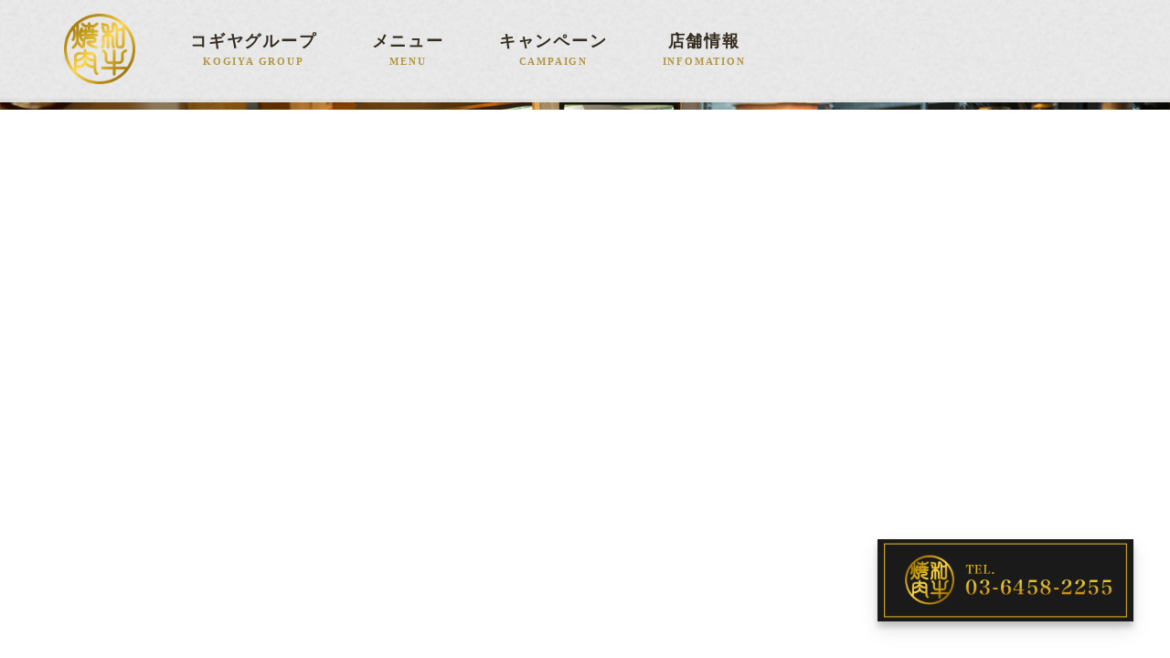

--- FILE ---
content_type: text/html
request_url: http://www.kogiya.jp/ma-index.html
body_size: 4720
content:
<!DOCTYPE html>
<!--[if lt IE 7]>
<html class="no-js lt-ie9 lt-ie8 lt-ie7" prefix="og: http://ogp.me/ns#"><![endif]-->
<!--[if IE 7]>
<html class="no-js lt-ie9 lt-ie8" prefix="og: http://ogp.me/ns#"><![endif]-->
<!--[if IE 8]>
<html class="no-js lt-ie9" prefix="og: http://ogp.me/ns#"><![endif]-->
<!--[if gt IE 8]><!-->
<html class="no-js" prefix="og: http://ogp.me/ns#"><!--<![endif]-->
<head>
  <meta charset="UTF-8">
  <title>炙りコギヤ</title>
  <meta name="keywords" content="コギヤ,五反田,肉匠,宴庭,焼肉,ワイン,個室,上質,美味しい,厳選,米,握り,宴会,ユッケ,品川,黒毛和牛,炙り,町屋,荒川">
<meta name="description" content="笑顔こぼれる「コギヤ」の味。一言では語れませんが一口でわかります。コギヤ「肉屋」に名に恥じぬよう肉には一切の妥協をいたしません。">
<meta name="viewport" content="width=device-width,initial-scale=1.0,maximum-scale=1.0,user-scalable=0">
<meta http-equiv="X-UA-Compatible" content="IE=edge">
<meta property="og:locale" content="ja_JP">
<meta property="fb:admins" content="">
<meta property="og:title" content="">
<meta property="og:description" content="">
<meta property="og:url" content="">
<meta property="og:site_name" content="">
<meta property="og:type" content="blog">
<meta property="og:image" content="assets/images/common/logo_ogp.png">
<link rel="shortcut icon" href="assets/images/common/favicon.ico">
<link rel="apple-touch-icon-precomposed" href="assets/images/common/apple-touch-icon-precomposed.png">
<link rel="stylesheet" href="assets/css/style.css">
  <script src="https://ajax.googleapis.com/ajax/libs/jquery/1.11.3/jquery.min.js"></script>
  <script type="text/javascript">
    var h = $(window).height();
    $('#loader-bg ,#loader').height(h).css('display','block');
    $(window).load(function () { //全ての読み込みが完了したら実行
      $('#loader-bg').delay(0).fadeOut(0);
      $('#loader').delay(0).fadeOut(0);
      $('#after-load').css('display', 'block');
    });
  </script>
</head>
<body>
<div id="loader-bg">
  <div id="loader">
    <img src="assets/images/img-loading.gif" width="80" height="80" alt="Now Loading..." />
    <p>Now Loading...</p>
  </div>
</div>
<div id="after-load">
	<div id="google_translate_element"></div><script type="text/javascript">
function googleTranslateElementInit() {
  new google.translate.TranslateElement({pageLanguage: 'ja', includedLanguages: 'en,ko,zh-CN,zh-TW', layout: google.translate.TranslateElement.InlineLayout.SIMPLE}, 'google_translate_element');
}
</script><script type="text/javascript" src="//translate.google.com/translate_a/element.js?cb=googleTranslateElementInit"></script>
<div class="homeMenu go-homeMenu ma-homeMenu wrap fixed">
	<div class="container clr">
		<h1 class="entei"><a href="ma-index.html"><img src="assets/images/aburi.png" alt="炙りコギヤ" width="78" height="77" /></a></h1>
		<nav class="mincho">
			<ul class="clr">
				<li class="homeMenu-1"><a href="index.html">コギヤグループ<span>Kogiya Group</span></a></li>
				<!-- <li class="homeMenu-3"><a href="ma-ichioshi.html">イチオシ<span>Ichioshi</span></a></li> -->
				<li class="homeMenu-4"><a href="ma-menu.html">メニュー<span>Menu</span></a></li><!-- 
				<li class="homeMenu-3"><a href="ma-course.html">コース<span>Course</span></a></li> -->
				<li class="homeMenu-2"><a href="ma-campaign.html">キャンペーン<span>Campaign</span></a></li>
				<li class="homeMenu-6"><a href="ma-info.html">店舗情報<span>Infomation</span></a></li>
			</ul>
		</nav>
	</div>
</div>
<!--/.homeMenu -->
	<div id="ma-keyVisual" class="keyVisual">
	<div class="kvWrap">
		<ul class="contact">
			<!-- <li>
				<a href="https://www.facebook.com/%E7%84%BC%E3%81%8D%E8%82%89-%E7%82%99%E3%82%8A-%E3%82%B3%E3%82%AE%E3%83%A4-1055348557825844/">
					<img src="assets/images/facebook-banner.jpg" width="280" height="90" alt="facebook" />
				</a>
			</li>
			<li>
				<a href="https://www.instagram.com/explore/locations/740614969446322/?hl=ja">
					<img src="assets/images/insta-banner.jpg" width="280" height="90" alt="line" />
				</a>
			</li> -->
			<!-- <li>
				<a href="contact-machiya.html">
					<img src="assets/images/contact-banner.jpg" width="280" height="90" alt="お問い合わせ" />
				</a>
			</li> -->
			<li>
				<img src="assets/images/contact-banner-3.jpg" width="280" height="90" alt="お問い合わせ" />
			</li>
		</ul>
	</div>
</div>
<!--/.keyVisual-->
</div>
<script src="https://cdnjs.cloudflare.com/ajax/libs/gsap/1.18.2/TweenMax.min.js"></script>
<script src="assets/lib/animation.gsap.js"></script>
<script src="assets/lib/scripts.js" async></script>
</body>
</html>

--- FILE ---
content_type: text/css
request_url: http://www.kogiya.jp/assets/css/style.css
body_size: 52921
content:
@charset "UTF-8";
/*! sanitize.css | CC0 Public Domain | github.com/jonathantneal/sanitize.css */
/* Normalization */
:root { -ms-overflow-style: -ms-autohiding-scrollbar; overflow-y: scroll; -webkit-text-size-adjust: 100%; text-size-adjust: 100%; }

audio:not([controls]) { display: none; }

details { display: block; }

input[type="number"] { width: auto; }

input[type="search"] { -webkit-appearance: textfield; }

input[type="search"]::-webkit-search-cancel-button, input[type="search"]::-webkit-search-decoration { -webkit-appearance: none; }

main { display: block; }

summary { display: block; }

pre { overflow: auto; }

progress { display: inline-block; }

small { font-size: 75%; }

template { display: none; }

textarea { overflow: auto; }

[hidden] { display: none; }

[unselectable] { -webkit-user-select: none; -moz-user-select: none; -ms-user-select: none; user-select: none; }

/* Universal inheritance */
*, ::before, ::after { box-sizing: inherit; }

* { font-size: inherit; line-height: inherit; }

::before, ::after { text-decoration: inherit; vertical-align: inherit; }

/* Opinionated defaults */
*, ::before, ::after { border-style: solid; border-width: 0; }

* { margin: 0; padding: 0; }

:root { box-sizing: border-box; cursor: default; font: 16px / 1.5 sans-serif; text-rendering: optimizeLegibility; }

html { background-color: #FFFFFF; }

a { text-decoration: none; }

audio, canvas, iframe, img, svg, video { vertical-align: middle; }

button, input, select, textarea { background-color: transparent; }

button, input, select, textarea { color: inherit; font-family: inherit; font-style: inherit; font-weight: inherit; }

button, [type="button"], [type="date"], [type="datetime"], [type="datetime-local"], [type="email"], [type="month"], [type="number"], [type="password"], [type="reset"], [type="search"], [type="submit"], [type="tel"], [type="text"], [type="time"], [type="url"], [type="week"], select, textarea { min-height: 1.5em; }

code, kbd, pre, samp { font-family: monospace, monospace; }

nav ol, nav ul { list-style: none; }

select { -moz-appearance: none; -webkit-appearance: none; }

select::-ms-expand { display: none; }

select::-ms-value { color: currentColor; }

table { border-collapse: collapse; border-spacing: 0; }

textarea { resize: vertical; }

::-moz-selection { background-color: #B3D4FC; text-shadow: none; }

::selection { background-color: #B3D4FC; text-shadow: none; }

@media screen { [hidden~="screen"] { display: inherit; }
  [hidden~="screen"]:not(:active):not(:focus):not(:target) { clip: rect(0 0 0 0) !important; position: absolute !important; } }

/*
#styleguide
基本スタイル

```
<p>特に何も指定しないときの状態</p>
```
*/
body { -webkit-text-size-adjust: 100%; text-size-adjust: 100%; -webkit-font-smoothing: antialiased; -moz-osx-font-smoothing: grayscale; font-smoothing: antialiased; text-rendering: auto; font-size: 14px; font-family: "游ゴシック", YuGothic, "ヒラギノ角ゴ ProN W3", "Hiragino Kaku Gothic ProN", "メイリオ", Meiryo, sans-serif; color: #333; background-color: #fff; }

.clr { zoom: 1; }

.clr:before, .clr:after { content: " "; display: table; }

.clr:after { clear: both; }

.icon { display: inline-block; background-repeat: no-repeat; }

.icon.icon-web-navigation-line-craft-1-109681 { background-image: url("../images/icon.png"); background-position: 0px 0px; background-size: 1540px 1026px; width: 512px; height: 512px; }

.icon.icon-web-navigation-line-craft-2-109682 { background-image: url("../images/icon.png"); background-position: -514px 0px; background-size: 1540px 1026px; width: 512px; height: 512px; }

.icon.icon-web-navigation-line-craft-3-109688 { background-image: url("../images/icon.png"); background-position: 0px -514px; background-size: 1540px 1026px; width: 512px; height: 512px; }

.icon.icon-web-navigation-line-craft-4-109689 { background-image: url("../images/icon.png"); background-position: -514px -514px; background-size: 1540px 1026px; width: 512px; height: 512px; }

.icon.icon-web-navigation-line-craft-5-109690 { background-image: url("../images/icon.png"); background-position: -1028px 0px; background-size: 1540px 1026px; width: 512px; height: 512px; }

* { box-sizing: border-box; }

#loader-bg { display: none; position: fixed; width: 100%; height: 100%; top: 0px; left: 0px; background: #000; z-index: 99999999; }

#loader { display: none; position: fixed; top: 50%; left: 50%; width: 200px; height: 200px; margin-top: -100px; margin-left: -100px; text-align: center; color: #fff; z-index: 99999999; }

.container { width: 1140px; margin-left: auto; margin-right: auto; }

.mincho { font-family: "游明朝", YuMincho, "ヒラギノ明朝 ProN W3", "Hiragino Mincho ProN", "HG明朝E", "ＭＳ Ｐ明朝", "ＭＳ 明朝", serif; }

.keyVisual { position: relative; width: 100%; min-width: 1140px; min-height: 100vh; overflow: hidden; padding-top: 107px; }

.keyVisual .kvWrap { min-width: 100%; min-height: 100%; background-size: cover; background-attachment: fixed; }

.keyVisual .kvWrap img { display: block; max-width: 100%; height: auto; }

.keyVisual .wrap { position: relative; width: 90% !important; height: 100vh; margin-left: auto; margin-right: auto; margin-top: -77px; }

.keyVisual .kvLogo { position: absolute; top: 50%; left: -15%; transform: translate(50%, -50%); z-index: 1; padding-top: 77px; }

.keyVisual .kvText { position: absolute; top: 60%; right: -15%; transform: translate(-50%, -50%); z-index: 998; }

.keyVisual .kvText p { float: right; margin-left: 30px; }

.homeMenu { background: url(../images/menuBg.jpg) 0 0 repeat; z-index: 99999; }

.homeMenu h1 { float: left; padding: 10px 0 20px 0; }

.homeMenu h1.aburi { margin-left: 120px; }

.homeMenu h1 a { display: block; }

.homeMenu h1 a img { margin-right: 30px; }

.homeMenu nav { float: left; padding-top: 15px; }

.homeMenu nav ul { text-align: center; }

.homeMenu nav ul li { float: left; position: relative; }

.homeMenu nav ul li a { position: relative; display: block; font-size: 1.286em; font-weight: bold; color: #2c2216; letter-spacing: .1em; padding: 15px 0 15px 0; transition: all ease .3s; }

.homeMenu nav ul li a.home { padding-top: 0; }

.homeMenu nav ul li a span { display: block; font-size: 0.714rem; color: #ad9138; text-transform: uppercase; }

.homeMenu nav ul li a i { font-size: 0.857rem; font-style: normal; }

.homeMenu nav ul li a:hover { opacity: .5; }

.homeMenu nav ul li ul { display: none; position: absolute; top: 100%; left: 0; width: 250px; background: url(../images/textureBg.jpg) 0 0 repeat; }

.homeMenu nav ul li ul div { position: relative; }

.homeMenu nav ul li ul li { display: block; float: none; }

.homeMenu nav ul li ul li a { color: #efefef; font-size: 1rem; font-weight: normal; padding: 8px 0 11px; border-bottom: 1px solid rgba(255, 255, 255, 0.1); }

.homeMenu nav ul li ul li:last-child a { border-bottom: none; }

.homeMenu nav ul li:hover ul { display: block; }

.homeMenu.fixed { width: 100%; position: fixed; top: 0; left: 0; opacity: .95; }

.homeMenu .container { padding-left: 120px; }

.kodawari { background: url(../images/kodawari.jpg) 0 0 repeat; }

.kodawari .kodawariContent { display: flex; }

.kodawari .kodawariContent .left { width: 50%; display: flex; justify-content: center; align-items: center; }

.kodawari .kodawariContent .left div img { vertical-align: middle; z-index: 999; }

.kodawari .kodawariContent .right { width: 50%; padding: 180px 0; }

.kodawari .kodawariContent .right img { margin-bottom: 30px; }

.kodawari .kodawariContent .right p { color: #f6f6f6; line-height: 2.143; margin-bottom: 20px; }

.kodawari .kodawariContent .right p:last-child { margin-bottom: 0; }

.homeMessage { width: 100%; height: 100%; background: url(../images/homeMessage.jpg) center center repeat; background-size: cover; }

.homeMessage .homeMessageWrap { padding: 120px 0; }

.homeMessage .homeMessageWrap .homeMessageText { color: #fff; text-align: center; }

.homeMessage .homeMessageWrap .homeMessageText h2 { font-size: 2rem; font-weight: normal; letter-spacing: .15em; margin-bottom: 20px; text-shadow: 0 1px 1px rgba(0, 0, 0, 0.2); }

.homeMessage .homeMessageWrap .homeMessageText h2 span { color: #c20202; }

.homeMessage .homeMessageWrap .homeMessageText p { font-size: 1.143rem; line-height: 1.8; letter-spacing: .05em; text-shadow: 0 1px 1px rgba(0, 0, 0, 0.2); }

.homeMessage .homeMessageWrap .homeMessageText p:not(:last-child) { margin-bottom: 12px; }

.imgBlock { width: 100%; min-width: 1140px; height: 600px; }

.news { background: url(../images/newsBg.jpg) center center repeat; background-size: cover; padding: 250px 0; }

.news .newsContent { color: #f1f1f1; }

.news .newsContent h3 { position: relative; font-size: 1.5em; text-align: center; letter-spacing: .25em; margin-bottom: 30px; }

.news .newsContent h3:before { position: absolute; top: 50%; left: 10%; display: block; content: ""; width: 35%; height: 1px; background-color: rgba(255, 255, 255, 0.8); }

.news .newsContent h3:after { position: absolute; top: 50%; right: 10%; display: block; content: ""; width: 35%; height: 1px; background-color: rgba(255, 255, 255, 0.8); }

.news .newsContent dl { width: 70%; font-size: 1.143rem; margin: 0 auto; }

.news .newsContent dl:not(:last-child) { margin-bottom: 20px; }

.news .newsContent dl dt { float: left; color: #999; width: 15%; }

.news .newsContent dl dd { float: left; width: 85%; }

.btmMenu { background: url(../images/textureBg.jpg) 0 0 repeat; }

.btmMenu nav { padding: 60px 0; }

.btmMenu nav ul { width: 75%; margin: 0 auto; display: flex; flex-wrap: wrap; justify-content: space-between; }

.btmMenu nav ul li { width: 44.5%; margin: 0 2.5%; box-shadow: 0 1px 3px rgba(0, 0, 0, 0.12), 0 1px 2px rgba(0, 0, 0, 0.24); transition: all 0.3s cubic-bezier(0.25, 0.8, 0.25, 1); }

.btmMenu nav ul li:hover { box-shadow: 0 14px 28px rgba(0, 0, 0, 0.25), 0 10px 10px rgba(0, 0, 0, 0.22); }

.btmMenu nav ul li:nth-child(1), .btmMenu nav ul li:nth-child(2), .btmMenu nav ul li:nth-child(3), .btmMenu nav ul li:nth-child(4) { margin-bottom: 5%; }

.btmMenu nav ul li a { display: block; }

.btmMenu nav ul li a img { display: block; max-width: 100%; height: auto; }

.footer { background-color: #090909; }

.footer .container { display: flex; flex-wrap: wrap; justify-content: space-between; padding: 40px 0; }

.footer .container .footerCol { box-sizing: border-box; width: 33.3%; color: #999; padding: 0 30px; border-right: 1px solid rgba(255, 255, 255, 0.3); }

.footer .container .footerCol.tel { text-align: left; }

.footer .container .footerCol.contact a { display: block; }

.footer .container .footerCol.contact a img { display: block; margin-left: auto; margin-right: auto; }

.footer .container .footerCol.last { text-align: left; border-right: none; }

.footer .container .footerCol li:not(:last-child) { margin-bottom: 10px; }

.footer .container .footerCol li a { color: #f1f1f1; }

.footer .container .footerCol .foodMenu li:not(:first-child):before { display: inline-block; content: "-"; color: #f1f1f1; padding-right: 10px; }

.footer .container .footerCol h2 { color: #fff; font-size: 2em; margin-bottom: 20px; }

.footer .container .footerCol h2 span { font-size: 1rem; padding-right: 5px; }

.footer .container .footerCol p:not(:last-child) { margin-bottom: 10px; }

.footer .container .copyright { width: 100%; color: #999; clear: both; font-size: 1rem; text-align: center; padding-top: 20px; }

.kodawariPage { width: 100%; height: 100%; }

.kodawariPage .kodawariPageContent { position: relative; width: 100%; height: 100%; min-height: 100vh; background: url(../images/kodawaripageBg.jpg) 0 50% no-repeat; background-size: cover; }

.kodawariPage .kodawariPageContent .container { position: relative; height: 100%; min-height: 100vh; }

.kodawariPage .kodawariPageContent .kodawariPageText { position: relative; color: #f6f6f6; letter-spacing: .15em; margin-top: 107px; }

.kodawariPage .kodawariPageContent .kodawariPageText h2 img { position: absolute; top: 40px; left: 100px; }

.kodawariPage .kodawariPageContent .kodawariPageText .text { float: left; margin: 90px 0 0 240px; }

.kodawariPage .kodawariPageContent .kodawariPageText p { font-size: 1.143rem; line-height: 1.8; margin-bottom: 12px; }

.kodawariPage .kodawariPageContent .kodawariPageText p:last-child { margin-bottom: 0; }

.kodawariPageFigure, .ichioshiPage { position: relative; width: 100%; background: url(../images/page_bg.jpg) 0 0 no-repeat; background-size: cover; padding: 60px 0; }

.kodawariPageFigure .title, .ichioshiPage .title { margin-bottom: 40px; }

.kodawariPageFigure .title h2, .ichioshiPage .title h2 { color: #fff; font-size: 2rem; font-weight: normal; text-align: center; letter-spacing: .15em; }

.kodawariPageFigure .figureWrap, .ichioshiPage .figureWrap { overflow: hidden; }

.kodawariPageFigure .figureWrap .figureCol, .ichioshiPage .figureWrap .figureCol { float: left; color: #fff; width: 30%; margin-right: 3.333%; }

.kodawariPageFigure .figureWrap .figureCol.last, .ichioshiPage .figureWrap .figureCol.last { margin-right: 0; }

.kodawariPageFigure .figureWrap .figureCol .fcTitle, .ichioshiPage .figureWrap .figureCol .fcTitle { display: block; text-indent: -9999px; width: 180px; height: 180px; background-size: 180px 180px; background-position: 0 0; background-repeat: no-repeat; margin: 0 auto 20px; }

.kodawariPageFigure .figureWrap .figureCol .fcTitle.fcTitle-1, .ichioshiPage .figureWrap .figureCol .fcTitle.fcTitle-1 { background-image: url(../images/Figure_Col_Thumb-1.png); }

.kodawariPageFigure .figureWrap .figureCol .fcTitle.fcTitle-2, .ichioshiPage .figureWrap .figureCol .fcTitle.fcTitle-2 { background-image: url(../images/Figure_Col_Thumb-2.png); }

.kodawariPageFigure .figureWrap .figureCol .fcTitle.fcTitle-3, .ichioshiPage .figureWrap .figureCol .fcTitle.fcTitle-3 { background-image: url(../images/Figure_Col_Thumb-3.png); }

.kodawariPageFigure .figureWrap .figureCol p, .ichioshiPage .figureWrap .figureCol p { font-size: 1.143rem; line-height: 2; }

.ichioshiPage { position: relative; width: 100%; background: url(../images/kodawari.jpg) 0 0 no-repeat; background-size: cover; padding-top: 133px; }

.ichioshiPage .title h2 { color: #fff; }

.ichioshiPage .ichioshiWrap .ichioshiCol.first-child { margin-bottom: 60px; }

.ichioshiPage .ichioshiWrap .ichioshiCol .menuTitle { text-align: center; margin-bottom: 20px; }

.ichioshiPage .ichioshiWrap .ichioshiCol .menuTitle h3 { display: inline-block; color: #fff; font-size: 1.5rem; line-height: 1; padding: 10px 25px 10px 20px; margin-bottom: 10px; background: #C20202; -webkit-clip-path: polygon(0% 0%, 88% 0%, 100% 50%, 88% 100%, 0% 100%); clip-path: polygon(0% 0%, 88% 0%, 100% 50%, 88% 100%, 0% 100%); }

.ichioshiPage .ichioshiWrap .ichioshiCol .menuTitle h4 { color: #fff; font-size: 1.5rem; }

.ichioshiPage .ichioshiWrap .ichioshiCol .menuTitle h4 span { color: #C20202; }

.ichioshiPage .ichioshiWrap .ichioshiCol .ichioshiColWrap { display: flex; flex-wrap: wrap; align-items: center; }

.ichioshiPage .ichioshiWrap .ichioshiCol .left { float: left; width: 50%; padding-right: 3%; }

.ichioshiPage .ichioshiWrap .ichioshiCol .left img { display: block; max-width: 97%; height: auto; box-shadow: 0 10px 20px rgba(0, 0, 0, 0.19), 0 6px 6px rgba(0, 0, 0, 0.23); }

.ichioshiPage .ichioshiWrap .ichioshiCol .right { float: left; width: 50%; }

.ichioshiPage .ichioshiWrap .ichioshiCol .right p { color: #fff; font-size: 1.143rem; line-height: 2; }

.ichioshiPage .ichioshiWrap .ichioshiCol .right { float: left; width: 50%; padding-right: 3%; }

.ichioshiPage .ichioshiWrap .ichioshiCol .right img { display: block; max-width: 97%; height: auto; box-shadow: 0 10px 20px rgba(0, 0, 0, 0.19), 0 6px 6px rgba(0, 0, 0, 0.23); }

.ichioshiPage .ichioshiWrap .ichioshiCol .left { float: left; width: 50%; }

.ichioshiPage .ichioshiWrap .ichioshiCol .left h3 { display: inline-block; color: #fff; font-size: 1.5rem; line-height: 1; padding: 10px 25px 10px 20px; margin-bottom: 20px; background: #C20202; -webkit-clip-path: polygon(0% 0%, 88% 0%, 100% 50%, 88% 100%, 0% 100%); clip-path: polygon(0% 0%, 88% 0%, 100% 50%, 88% 100%, 0% 100%); }

.ichioshiPage .ichioshiWrap .ichioshiCol .left h4 { color: #fff; font-size: 1.5rem; margin-bottom: 15px; }

.ichioshiPage .ichioshiWrap .ichioshiCol .left h4 span { color: #C20202; }

.ichioshiPage .ichioshiWrap .ichioshiCol .left p { color: #fff; font-size: 1.143rem; line-height: 2; }

.menuPage { position: relative; width: 100%; background: url(../images/kodawari.jpg) 0 0 no-repeat; background-size: cover; padding-top: 133px; }

.menu-navi { display: flex; justify-content: space-between; margin-bottom: 60px; }

.menu-navi li { display: inline-block; width: 18%; }

.menu-navi li a { display: block; }

.menu-navi li a img { display: block; max-width: 100%; height: auto; box-shadow: 0 1px 3px rgba(0, 0, 0, 0.12), 0 1px 2px rgba(0, 0, 0, 0.24); transition: all 0.3s cubic-bezier(0.25, 0.8, 0.25, 1); }

.menu-navi li a:hover img { opacity: .85; box-shadow: none; }

.menuWrap {margin-top: 60px; margin-bottom: 40px; }

.menuWrap .menu-images { display: flex; flex-wrap: wrap; justify-content: space-between; width: 100%; list-style: none; }

.menuWrap .menu-images li { width: 50%; padding: 10px; }

.menuWrap .menu-images li:not(:last-child) { margin-bottom: 20px; }

.menuWrap .menu-images li img { display: block; max-width: 100%; height: auto; }

.menuWrap .thumb { margin-bottom: 40px; }

.menuWrap .thumb img { display: block; max-width: 80%; height: auto; margin-left: auto; margin-right: auto; }

.menuWrap .menu-title { position: relative; background: url(../images/ma-course-title.png) left bottom no-repeat; width: 382px; height: 49px; padding-bottom: 60px; margin-left: auto; margin-right: auto; margin-bottom: 30px; }

.menuWrap .menu-title.nomargin { transform: translateX(50%); margin-left: 50px; }

.menuWrap .menu-title h3 { color: #fff; text-align: center; font-size: 1.571rem; letter-spacing: .08em; margin-left: -50px; }

.menuWrap .menu-title h3 span { font-size: 1rem; }

.menuWrap .menu-title .osusume { position: absolute; top: 8px; left: 100%; box-shadow: none !important; }

.menuWrap small { display: block; color: #fff; font-size: 0.786rem; margin: -5px 0 20px; }

.menuWrap .menu-pdf { clear: both; display: block; padding-top: 40px; }

.menuWrap .menu-pdf a { display: block; }

.menuWrap .menu-pdf a img { display: block; margin-left: auto; margin-right: auto; }

.menuWrap .menuCol { margin-bottom: 80px; }

.menuWrap .menuCol .menuColWrap { display: flex; flex-wrap: wrap; align-items: center; }

.menuWrap .menuCol .menuColWrap div { position: relative; }

.menuWrap .menuCol .menuColWrap div h5 { display: block; position: absolute; bottom: 0; left: 0; color: #fff; font-size: 1rem; font-style: normal; padding: 5px 10px 3px; background: rgba(0, 0, 0, 0.7); }

.menuWrap .menuCol .bottom { width: 100%; margin-top: 30px; display: flex; flex-wrap: wrap; }

.menuWrap .menuCol .bottom div { position: relative; width: 100%; }

.menuWrap .menuCol .bottom div div { width: 48%; }

.menuWrap .menuCol .bottom div div:first-child { margin-right: 2%; }

.menuWrap .menuCol .bottom div img { display: block; max-width: 100%; height: auto; }

.menuWrap .menuCol .half { display: flex; flex-wrap: wrap; }

.menuWrap .menuCol .half div { position: relative; width: 48%; }

.menuWrap .menuCol .half div:first-child { margin-right: 2%; }

.menuWrap .menuCol .trisect { display: flex; flex-wrap: wrap; }

.menuWrap .menuCol .trisect div { position: relative; width: 31.3%; }

.menuWrap .menuCol .trisect div:not(:last-child) { margin-right: 2%; }

.menuWrap .menuCol .trisect div h5 { display: block; position: absolute; bottom: 0; left: 0; color: #fff; font-size: 1rem; font-style: normal; padding: 5px 10px 3px; background: rgba(0, 0, 0, 0.7); }

.menuWrap .menuCol .quarter { display: flex; flex-wrap: wrap; }

.menuWrap .menuCol .quarter div { width: 2%; }

.menuWrap .menuCol .quarter div:not(:last-child) { margin-right: 2%; }

.menuWrap .menuCol:last-child { margin-bottom: 0; }

.menuWrap .menuCol ul { clear: both; }

.menuWrap .menuCol ul li i { color: #fff; padding-right: 30px; }

.menuWrap .menuCol ul li i.glass { padding-right: 45px; }

.menuWrap .menuCol .right, .menuWrap .menuCol .full { float: left; width: 50%; padding-right: 3%; }

.menuWrap .menuCol .right img, .menuWrap .menuCol .full img { display: block; max-width: 97%; margin-top: 20px; height: auto; box-shadow: 0 10px 20px rgba(0, 0, 0, 0.19), 0 6px 6px rgba(0, 0, 0, 0.23); }

.menuWrap .menuCol .right.noshadow img, .menuWrap .menuCol .full.noshadow img { max-width: 40%; box-shadow: none; margin-left: auto; margin-right: auto; }

.menuWrap .menuCol .right ul, .menuWrap .menuCol .full ul { color: #fff; list-style: none; padding: 0; }

.menuWrap .menuCol .right ul li, .menuWrap .menuCol .full ul li { color: #fff; font-size: 1.143rem; line-height: 2; padding-bottom: 10px; margin-bottom: 10px; border-bottom: 1px solid rgba(255, 255, 255, 0.15); overflow: hidden; }

.menuWrap .menuCol .right ul li strong, .menuWrap .menuCol .full ul li strong { font-weight: normal; padding: 12px 0 12px 50px; background: url(../images/osusume-mark.png) left center no-repeat; }

.menuWrap .menuCol .right ul li span, .menuWrap .menuCol .full ul li span { color: #C20202; display: inline-block; float: right; }

.menuWrap .menuCol .right ul li:last-child, .menuWrap .menuCol .full ul li:last-child { padding-bottom: 0; margin-bottom: 0; border-bottom: none; }

.menuWrap .menuCol .right ul.wide, .menuWrap .menuCol .full ul.wide { margin-top: 50px; }

.menuWrap .menuCol .right ul.wide li, .menuWrap .menuCol .full ul.wide li { padding-bottom: 50px; margin-bottom: 50px; }

.menuWrap .menuCol .right ul.middle, .menuWrap .menuCol .full ul.middle { margin-top: 30px; }

.menuWrap .menuCol .right ul.middle li, .menuWrap .menuCol .full ul.middle li { padding-bottom: 30px; margin-bottom: 30px; }

.menuWrap .menuCol .left { float: left; width: 50%; }

.menuWrap .menuCol .left h4 { color: #fff; font-size: 1.5rem; margin-bottom: 15px; }

.menuWrap .menuCol .left h4 span { color: #C20202; padding-left: 10px; }

.menuWrap .menuCol .left p { color: #fff; font-size: 1.143rem; line-height: 2; }

.menuWrap .menuCol .left ul { color: #fff; list-style: none; padding: 0; }

.menuWrap .menuCol .left ul li { color: #fff; font-size: 1.143rem; line-height: 2; padding-bottom: 10px; margin-bottom: 10px; border-bottom: 1px solid rgba(255, 255, 255, 0.15); overflow: hidden; }

.menuWrap .menuCol .left ul li span { color: #C20202; display: inline-block; float: right; }

.menuWrap .menuCol .left ul li strong { font-weight: normal; padding: 12px 0 12px 50px; background: url(../images/osusume-mark.png) left center no-repeat; }

.menuWrap .menuCol .left ul li:last-child { padding-bottom: 0; margin-bottom: 0; border-bottom: none; }

.menuWrap .menuCol .left ul.wide { margin-top: 50px; }

.menuWrap .menuCol .left ul.wide li { padding-bottom: 50px; margin-bottom: 50px; }

.menuWrap .menuCol .left ul.middle { margin-top: 30px; }

.menuWrap .menuCol .left ul.middle li { padding-bottom: 30px; margin-bottom: 30px; }

.menuWrap .menuCol .left { float: left; width: 50%; padding-right: 3%; }

.menuWrap .menuCol .left img { display: block; max-width: 97%; height: auto; box-shadow: 0 10px 20px rgba(0, 0, 0, 0.19), 0 6px 6px rgba(0, 0, 0, 0.23); margin-top: 20px; }

.menuWrap .menuCol .right { float: left; width: 50%; }

.menuWrap .menuCol .right h4 { color: #fff; font-size: 1.5rem; margin-bottom: 15px; }

.menuWrap .menuCol .right h4 span { color: #C20202; padding-left: 10px; }

.menuWrap .menuCol .right p { color: #fff; font-size: 1.143rem; line-height: 2; }

.menuWrap .menuCol .full { width: 100% !important; }

.menuWrap .menuCol li p { margin-top: 5px; font-size: 0.786rem !important; }

.coursePage { position: relative; width: 100%; background: url(../images/kodawari.jpg) 0 0 no-repeat; background-size: cover; padding-top: 133px; }

.coursePage .title { margin-bottom: 40px; }

.coursePage .title h2 { color: #fff; font-size: 2rem; font-weight: normal; text-align: center; letter-spacing: .15em; }

.coursePage .title p { text-align: center; color: #fff; }

.coursePage .title p small { font-size: 0.786rem; }

.coursePage .courseWrap { margin-bottom: 40px; }

.coursePage .courseWrap h3 { display: inline-block; color: #fff; font-size: 1.5rem; line-height: 1; padding: 10px 40px 10px 20px; margin-bottom: 20px; background: #C20202; -webkit-clip-path: polygon(0% 0%, 88% 0%, 100% 50%, 88% 100%, 0% 100%); clip-path: polygon(0% 0%, 88% 0%, 100% 50%, 88% 100%, 0% 100%); }

.coursePage .courseWrap small { display: block; color: #fff; font-size: 0.786rem; margin: -5px 0 30px; }

.coursePage .courseWrap .courseCol { margin-bottom: 80px; }

.coursePage .courseWrap .courseCol .right { float: left; width: 50%; padding-right: 3%; }

.coursePage .courseWrap .courseCol .right img { display: block; max-width: 97%; margin-bottom: 20px; height: auto; box-shadow: 0 10px 20px rgba(0, 0, 0, 0.19), 0 6px 6px rgba(0, 0, 0, 0.23); }

.coursePage .courseWrap .courseCol .right ul { color: #fff; list-style: none; padding: 0; }

.coursePage .courseWrap .courseCol .right ul li { color: #fff; font-size: 1.143rem; line-height: 2; padding-bottom: 10px; margin-bottom: 10px; border-bottom: 1px solid rgba(255, 255, 255, 0.15); }

.coursePage .courseWrap .courseCol .right ul li span { color: #C20202; display: inline-block; float: right; }

.coursePage .courseWrap .courseCol .right ul li:last-child { padding-bottom: 0; margin-bottom: 0; border-bottom: none; }

.coursePage .courseWrap .courseCol .left { float: left; width: 50%; }

.coursePage .courseWrap .courseCol .left h4 { color: #fff; font-size: 1.5rem; margin-bottom: 15px; }

.coursePage .courseWrap .courseCol .left h4 span { display: block; text-align: right; color: #C20202; padding-left: 10px; }

.coursePage .courseWrap .courseCol .left p { color: #fff; font-size: 1.143rem; line-height: 2; }

.coursePage .courseWrap .courseCol .left ul { color: #fff; list-style: none; padding: 0; }

.coursePage .courseWrap .courseCol .left ul li { color: #fff; font-size: 1.143rem; line-height: 2; padding-bottom: 10px; margin-bottom: 10px; border-bottom: 1px solid rgba(255, 255, 255, 0.15); }

.coursePage .courseWrap .courseCol .left ul li span { color: #C20202; display: inline-block; float: right; }

.coursePage .courseWrap .courseCol .left ul li:last-child { padding-bottom: 0; margin-bottom: 0; border-bottom: none; }

.coursePage .courseWrap .courseCol .left { float: left; width: 50%; padding-right: 3%; }

.coursePage .courseWrap .courseCol .left img { display: block; max-width: 97%; height: auto; box-shadow: 0 10px 20px rgba(0, 0, 0, 0.19), 0 6px 6px rgba(0, 0, 0, 0.23); margin-bottom: 20px; }

.coursePage .courseWrap .courseCol .right { float: left; width: 50%; }

.coursePage .courseWrap .courseCol .right h4 { color: #fff; font-size: 1.5rem; margin-bottom: 15px; }

.coursePage .courseWrap .courseCol .right h4 span { display: block; text-align: right; color: #C20202; padding-left: 10px; }

.coursePage .courseWrap .courseCol .right p { color: #fff; font-size: 1.143rem; line-height: 2; }

.coursePage .courseWrap .courseCol .full { width: 100% !important; }

.coursePage .courseWrap .courseCol li p { margin-top: 5px; font-size: 0.786rem !important; }

.coursePage .courseWrap .courseCol h5 { color: #C20202; font-size: 1.286em; margin-top: 30px; }

.seatPage { position: relative; width: 100%; background: url(../images/kodawari.jpg) 0 0 no-repeat; background-size: cover; padding-top: 133px; padding-bottom: 60px; }

.seatPage .title { margin-bottom: 40px; }

.seatPage .title h2 { color: #fff; font-size: 2rem; font-weight: normal; text-align: center; letter-spacing: .15em; }

.seatPage .title p { text-align: center; color: #fff; }

.seatPage .title p small { font-size: 0.786rem; }

.seatPage .seatCol { position: relative; margin-bottom: 60px; }

.seatPage .seatCol.last-child { margin-bottom: 0; }

.seatPage .seatCol .seatMap { display: block; margin: 0 auto; }

.seatPage .seatCol h3 { color: #fff; font-size: 2em; width: 60px; height: 60px; line-height: 60px; text-align: center; background-color: #C20202; border-radius: 50%; margin-bottom: 10px; }

.seatPage .seatCol .left { float: left; width: 50%; padding-right: 3%; }

.seatPage .seatCol .left img { display: block; max-width: 97%; height: auto; box-shadow: 0 10px 20px rgba(0, 0, 0, 0.19), 0 6px 6px rgba(0, 0, 0, 0.23); margin-bottom: 20px; }

.seatPage .seatCol .left h4 { color: #fff; font-size: 1.5rem; margin-bottom: 15px; }

.seatPage .seatCol .left h4 span { display: block; text-align: right; color: #C20202; padding-left: 10px; }

.seatPage .seatCol .left p { color: #fff; font-size: 1.143rem; line-height: 2; }

.seatPage .seatCol .right { float: left; width: 50%; }

.seatPage .seatCol .right img { display: block; max-width: 97%; height: auto; box-shadow: 0 10px 20px rgba(0, 0, 0, 0.19), 0 6px 6px rgba(0, 0, 0, 0.23); margin-bottom: 20px; }

.seatPage .seatCol .right h4 { color: #fff; font-size: 1.5rem; margin-bottom: 15px; }

.seatPage .seatCol .right h4 span { display: block; text-align: right; color: #C20202; padding-left: 10px; }

.seatPage .seatCol .right p { color: #fff; font-size: 1.143rem; line-height: 2; }

.infoPage { position: relative; width: 100%; background: url(../images/kodawari.jpg) 0 0 no-repeat; background-size: cover; padding-top: 133px; padding-bottom: 60px; }

.infoPage .title { margin-bottom: 40px; }

.infoPage .title h2 { color: #fff; font-size: 2rem; font-weight: normal; text-align: center; letter-spacing: .15em; }

.infoPage .title p { text-align: center; color: #fff; }

.infoPage .title p small { font-size: 0.786rem; }

.infoPage .infoWrap .infoCol { margin-bottom: 60px; }

.infoPage .infoWrap .infoCol .imgCol { text-align: center; }

.infoPage .infoWrap .infoCol .imgCol li { display: inline-block; width: 28%; margin: 0 1%; }

.infoPage .infoWrap .infoCol .imgCol li img { display: block; max-width: 100%; height: auto; margin: 0 auto; }

.infoPage .infoWrap .infoCol dl { color: #fff; font-size: 1.143rem; width: 70%; margin: 0 auto; }

.infoPage .infoWrap .infoCol dl dt { float: left; width: 20%; }

.infoPage .infoWrap .infoCol dl dd { float: left; width: 80%; }

.infoPage .infoWrap .infoCol dl dd a { color: #C20202; margin-right: 10px; }

.infoPage .infoWrap .infoCol dl:not(:last-child) { padding-bottom: 15px; margin-bottom: 15px; border-bottom: 1px solid rgba(255, 255, 255, 0.15); }

.infoPage .infoWrap .infoCol .reserveBtn { text-align: center; }

.infoPage .infoWrap .infoCol .reserveBtn a { color: #fff; display: inline-block; padding: 30px 60px; margin: 30px auto 0; background-color: #C20202; font-size: 2em; font-weight: bold; letter-spacing: .1em; text-align: center; }

.infoPage .infoWrap .infoCol .reserveBtn a img { margin: -9px 10px 0 0; }

.infoPage .infoWrap .infoCol .googleMap { margin-top: 50px; width: 100%; }

.infoPage .infoWrap .infoCol .googleMap iframe { max-width: 100%; }

.m-kodawariPage { width: 100%; height: 100%; min-height: 100vh; }

.m-kodawariPage .kodawariPageContent { position: relative; width: 100%; height: 100%; min-height: 100vh; background: url(../images/m-kodawaripage.jpg) 0 0 no-repeat; background-size: cover; }

.m-kodawariPage .kodawariPageContent .container { position: relative; height: 100%; min-height: 100vh; }

.m-kodawariPage .kodawariPageContent .kodawariPageText { position: relative; color: #f6f6f6; letter-spacing: .15em; margin-top: 107px; }

.m-kodawariPage .kodawariPageContent .kodawariPageText h2 img { position: absolute; top: 100px; left: 200px; }

.m-kodawariPage .kodawariPageContent .kodawariPageText .text { float: right; margin: 180px 180px 0 0; }

.m-kodawariPage .kodawariPageContent .kodawariPageText p { font-size: 1rem; line-height: 1.8; margin-bottom: 12px; }

.m-kodawariPage .kodawariPageContent .kodawariPageText p:last-child { margin-bottom: 0; }

.homeSankan .kodawariPageFigure { padding: 100px 0; background-image: url(../images/home-sankan.jpg); }

.gomigokanPage { background: url(../images/gomigokan-bg.jpg) 0 0 repeat; background-size: cover; padding: 240px 0; }

.gomigokanPage img { display: block; margin-left: auto; margin-right: auto; }

.gomigokanPage .gomigokanPageText { position: relative; }

.gomigokanPage .gomigokanPageText .text { float: right; color: #fff; margin: 20px 60px 0 0; }

.gomigokanPage .gomigokanPageText .text h2 { color: #fff; font-size: 2rem; font-weight: normal; letter-spacing: .15em; margin-bottom: 20px; }

.gomigokanPage .gomigokanPageText .text p { font-size: 1.143rem; line-height: 1.8; margin-bottom: 12px; }

.go-homeMenu .container { padding-left: 0; }

.go-homeMenu h1 { float: left; padding: 15px 0 20px; }

.go-homeMenu h1 a img { display: block; margin-left: auto; margin-right: auto; }

.go-homeMenu nav { float: left; padding: 17px 0 0 0; }

.go-homeMenu nav ul li { margin-left: 36px; }

.ma-homeMenu nav ul li { margin-left: 60px; }

#go-keyVisual, #ma-keyVisual { position: relative; width: 100%; min-width: 1140px; height: 100vh; min-height: 100%; overflow: hidden; padding-top: 108px; }

#go-keyVisual .kvWrap, #ma-keyVisual .kvWrap { min-width: 100%; min-height: 100%; background-size: cover; background-attachment: fixed; }

#go-keyVisual .kvWrap-1, #ma-keyVisual .kvWrap-1 { background-image: url(../images/gotanda.jpg); }

#go-keyVisual .contact, #ma-keyVisual .contact { position: absolute; right: 40px; bottom: 40px; list-style: none; }

#go-keyVisual .contact li, #ma-keyVisual .contact li { float: left; margin-left: 20px; }

#go-keyVisual .contact li img, #ma-keyVisual .contact li img { box-shadow: 0 10px 20px rgba(0, 0, 0, 0.1), 0 6px 6px rgba(0, 0, 0, 0.17); }

#ma-keyVisual .kvWrap { background-image: url(../images/ma-keyVisual.jpg); }

.campaignPage { width: 100%; background: url(../images/kodawari.jpg) 0 0 no-repeat; background-size: cover; padding-top: 133px; padding-bottom: 60px; }

.campaignPage .title { margin-bottom: 40px; }

.campaignPage .title h2 { color: #fff; font-size: 2rem; font-weight: normal; text-align: center; letter-spacing: .15em; }

.campaignPage .title p { text-align: center; }

.campaignPage .title p small { font-size: 0.786rem; }

.campaignPage h3 { color: #C20202; font-size: 1.250rem; text-align: center; margin-bottom: 20px; }

.campaignPage h4 { color: #fff; text-align: center; margin-bottom: 40px; font-size: 1.250rem; }

.campaignPage .left { float: left; width: 50%; }

.campaignPage .left img { display: block; max-width: 50%; height: auto; margin-left: auto; margin-right: auto; }

.campaignPage .right { float: left; width: 50%; }

.campaignPage .right p { color: #fff; font-size: 1.143rem; line-height: 2; margin-bottom: 20px; }

.ma-coursePage { color: #fff; width: 100%; background: url(../images/kodawari.jpg) 0 0 no-repeat; background-size: cover; padding-top: 133px; padding-bottom: 60px; }

.ma-coursePage .thumb { margin-bottom: 60px; }

.ma-coursePage .thumb img { display: block; max-width: 80%; height: auto; margin: 0 auto 15px; }

.ma-coursePage .thumb small { display: block; text-align: center; }

.ma-coursePage .ma-courseCol { margin-bottom: 60px; }

.ma-coursePage .ma-courseCol .left { float: left; width: 30%; padding-top: 30px; }

.ma-coursePage .ma-courseCol .title { position: relative; padding-bottom: 15px; background: url(../images/ma-course-title.png) left bottom no-repeat; }

.ma-coursePage .ma-courseCol .title h3 { text-align: center; font-size: 1.571rem; letter-spacing: .08em; }

.ma-coursePage .ma-courseCol .price { margin-top: 20px; line-height: 2; font-size: 1.143rem; text-align: center; margin-left: -10px; }

.ma-coursePage .ma-courseCol .menu { float: left; width: 70%; font-size: 1.143rem; line-height: 2; padding-left: 40px; }

.ma-coursePage .ma-courseCol .menu ul { list-style: none; }

.ma-coursePage .ma-courseCol .menu ul li { float: left; width: 48%; padding-bottom: 10px; margin-right: 2%; margin-bottom: 10px; border-bottom: 1px solid rgba(255, 255, 255, 0.15); }

.ma-coursePage .ma-courseCol .menu ul li.full { width: 100%; margin-right: 0; }

.ma-coursePage .ma-courseCol .menu small { clear: both; display: block; }

.ma-infoPage .infoWrap .infoCol-thumb { float: left; width: 40%; }

.ma-infoPage .infoWrap .infoCol-thumb img { max-width: 100%; margin-bottom: 20px; }

.ma-infoPage .infoWrap .infoCol { float: left; width: 60%; padding-left: 3%; }

.ma-infoPage .infoWrap .infoCol dl { width: 100%; }

.ma-menuPage { width: 100%; background: url(../images/kodawari.jpg) 0 0 no-repeat; background-size: cover; padding-top: 133px; padding-bottom: 60px; }

.ma-menuPage .title { margin-bottom: 40px; }

.ma-menuPage .title h2 { color: #fff; font-size: 2rem; font-weight: normal; text-align: center; letter-spacing: .15em; }

.ma-menuPage .title p { text-align: center; }

.ma-menuPage .title p small { font-size: 0.786rem; }

.ma-menuPage .menu-navi { display: flex; justify-content: space-between; margin-bottom: 60px; }

.ma-menuPage .menu-navi li { display: inline-block; width: 18%; }

.ma-menuPage .menu-navi li a { display: block; }

.ma-menuPage .menu-navi li a img { display: block; max-width: 100%; height: auto; }

.ma-menuPage .menu-navi li a:hover img { opacity: .9; }

.ma-menuPage .menu-navi.ma-menu-navi li { width: calc((100% - 60px) / 6); }

.ma-menuPage .ma-menuWrap { color: #fff; font-size: 1.143rem; line-height: 2; }

.ma-menuPage .ma-menuWrap .menu-pdf { clear: both; display: block; }

.ma-menuPage .ma-menuWrap .menu-pdf a { display: block; }

.ma-menuPage .ma-menuWrap .menu-pdf a img { display: block; max-width: 100%; height: auto; margin-left: auto; margin-right: auto; }

.ma-menuPage .ma-menuWrap .thumb { margin-bottom: 40px; }

.ma-menuPage .ma-menuWrap .thumb img { display: block; max-width: 80%; height: auto; margin-left: auto; margin-right: auto; }

.ma-menuPage .ma-menuWrap h3 span { font-size: 1.17em; color: #C20202; padding-left: 10px; }

.ma-menuPage .ma-menuWrap .right { float: right; width: 50%; padding-left: 2.5%; }

.ma-menuPage .ma-menuWrap .right .text { margin-bottom: 60px; }

.ma-menuPage .ma-menuWrap .right .text .menu-title { position: relative; background: url(../images/ma-course-title.png) left bottom no-repeat; width: 382px; height: 49px; padding-bottom: 60px; margin-bottom: 20px; }

.ma-menuPage .ma-menuWrap .right .text .menu-title h3 { text-align: center; font-size: 1.571rem; letter-spacing: .08em; margin-left: -50px; }

.ma-menuPage .ma-menuWrap .right .text .menu-title h3 span { font-size: 1rem; }

.ma-menuPage .ma-menuWrap .right .text dl { line-height: 2; font-size: 1.143rem; padding-bottom: 10px; margin-bottom: 17px; border-bottom: 1px solid rgba(255, 255, 255, 0.15); }

.ma-menuPage .ma-menuWrap .right .text dl dt { float: left; width: 80%; line-height: 1.5; }

.ma-menuPage .ma-menuWrap .right .text dl dt strong { font-weight: normal; padding: 12px 0 12px 50px; background: url(../images/osusume-mark.png) left center no-repeat; }

.ma-menuPage .ma-menuWrap .right .text dl dt span { font-size: 0.857rem; }

.ma-menuPage .ma-menuWrap .right .text dl dd { float: left; width: 20%; color: #C20202; text-align: right; }

.ma-menuPage .ma-menuWrap .right .text.wide dl { padding-bottom: 30px; margin-bottom: 37px; }

.ma-menuPage .ma-menuWrap .left, .ma-menuPage .ma-menuWrap .full { float: left; width: 50%; padding-right: 2.5%; }

.ma-menuPage .ma-menuWrap .left img, .ma-menuPage .ma-menuWrap .full img { display: block; max-width: 97%; margin-top: 20px; }

.ma-menuPage .ma-menuWrap .left div, .ma-menuPage .ma-menuWrap .full div { position: relative; }

.ma-menuPage .ma-menuWrap .left div h5, .ma-menuPage .ma-menuWrap .full div h5 { display: block; position: absolute; bottom: 0px; left: 0px; color: white; font-size: 1rem; font-style: normal; padding: 5px 10px 3px; background: rgba(0, 0, 0, 0.7); }

.ma-menuPage .ma-menuWrap .left .text, .ma-menuPage .ma-menuWrap .full .text { margin-bottom: 60px; }

.ma-menuPage .ma-menuWrap .left .text .menu-title, .ma-menuPage .ma-menuWrap .full .text .menu-title { position: relative; background: url(../images/ma-course-title.png) left bottom no-repeat; width: 382px; height: 49px; padding-bottom: 60px; margin-bottom: 20px; }

.ma-menuPage .ma-menuWrap .left .text .menu-title h3, .ma-menuPage .ma-menuWrap .full .text .menu-title h3 { text-align: center; font-size: 1.571rem; letter-spacing: .08em; margin-left: -50px; }

.ma-menuPage .ma-menuWrap .left .text .menu-title h3 span, .ma-menuPage .ma-menuWrap .full .text .menu-title h3 span { display: block; font-size: 1rem; margin-top: -12px; }

.ma-menuPage .ma-menuWrap .left .text dl, .ma-menuPage .ma-menuWrap .full .text dl { padding-bottom: 10px; margin-bottom: 10px; border-bottom: 1px solid rgba(255, 255, 255, 0.15); }

.ma-menuPage .ma-menuWrap .left .text dl dt, .ma-menuPage .ma-menuWrap .full .text dl dt { float: left; width: 80%; line-height: 1.5; }

.ma-menuPage .ma-menuWrap .left .text dl dt strong, .ma-menuPage .ma-menuWrap .full .text dl dt strong { font-weight: normal; padding: 12px 0 12px 50px; background: url(../images/osusume-mark.png) left center no-repeat; }

.ma-menuPage .ma-menuWrap .left .text dl dt span, .ma-menuPage .ma-menuWrap .full .text dl dt span { font-size: 0.857rem; }

.ma-menuPage .ma-menuWrap .left .text dl dd, .ma-menuPage .ma-menuWrap .full .text dl dd { float: left; width: 20%; color: #C20202; text-align: right; }

.ma-menuPage .ma-menuWrap .left .text.wide dl, .ma-menuPage .ma-menuWrap .full .text.wide dl { padding-bottom: 30px; margin-bottom: 37px; }

.ma-menuPage .ma-menuWrap .full { float: left; width: 100%; padding: 0; }

.ma-menuPage .ma-menuWrap .full dl img { float: left; margin-right: 15px; }

.ma-menuPage .ma-menuWrap small { clear: both; display: block; }

.ma-menuPage .ma-menuWrap .osusume-left { float: left; width: 50%; padding-right: 2.5%; }

.ma-menuPage .ma-menuWrap .osusume-right { float: right; width: 50%; padding-left: 2.5%; }

.ma-menuPage .ma-menuWrap .menu-osusume { font-size: 1rem; margin-bottom: 30px; }

.ma-menuPage .ma-menuWrap .menu-osusume img { display: block; max-width: 100%; height: auto; margin-bottom: 15px; }

.ma-takeoutWrap { color: #fff; display: flex; margin-bottom: 60px; }

.ma-takeoutWrap .menu-osusume { width: 33.3%; padding-left: 10px; padding-right: 10px; }

.ma-takeoutWrap .menu-osusume img { display: block; max-width: 100%; height: auto; margin-bottom: 15px; }

.ma-takeoutWrap .menu-osusume h3 { font-size: 1rem; font-weight: bold; margin-bottom: 8px; }

.ma-takeoutWrap .menu-osusume h3 span { font-size: 1.17em; color: #C20202; padding-left: 10px; }

.ma-takeoutWrap .menu-osusume p { line-height: 2; }

.ma-infoPage .infoWrap .contactCol { float: none; width: 70%; padding-left: 0; margin-left: auto; margin-right: auto; }

.ma-infoPage .infoWrap .contactCol dt { padding-top: 8px; }

.ma-infoPage .infoWrap .contactCol dd input { width: 100%; color: #333; padding: 8px; background-color: #e5e5e5; }

.ma-infoPage .infoWrap .contactCol small { color: #fff; display: block; text-align: center; margin-bottom: 20px; font-size: 1rem; }

.ma-infoPage .infoWrap .contactCol #submit { display: block; width: 200px; height: 40px; line-height: 40px; color: #fff; font-weight: bold; text-align: center; background-color: #C20202; margin: 20px auto 0; }

#after-load { display: none; }

.redText { color: #C20202; font-size: 1.125rem; }

.full.wine dt img { width: 20%; height: auto; }

.menuWrap .menuCol .full.wine { margin-bottom: 20px; }

.menuWrap .menuCol .full.wine ul li { width: 100%; table-layout: fixed; display: table; overflow: hidden; padding: 20px 0; margin-bottom: 0; }

.menuWrap .menuCol .full.wine ul li p { text-align: left !important; font-size: 1.143rem !important; display: table-cell; vertical-align: middle; padding-left: 15px; margin: 0; }

.menuWrap .menuCol .full.wine ul li span { float: none; text-align: right; display: table-cell; vertical-align: middle; }

.menuWrap .menuCol .full .wine-img { display: table-cell; width: 10%; background: #fff; padding: 5px 0; margin-right: 15px; }

.menuWrap .menuCol .full .wine-img img { display: block; max-width: 100%; height: auto; margin: 0 auto; box-shadow: none; }

#totop { display: none; position: fixed; right: 40px; bottom: 40px; }

.wine-title h4 { display: inline-block; color: #7f6c1f; background: url(../images/wine-title.png) center no-repeat; width: 300px; height: 64px; line-height: 64px; text-align: center; }

@media screen and (max-width: 767px) { #google_translate_element { display: none; }
  #go-keyVisual, #ma-keyVisual { min-width: 100%; }
  #go-keyVisual .contact, #ma-keyVisual .contact { position: inherit; right: inherit; bottom: inherit; padding-top: 40px; text-align: center; }
  #go-keyVisual .contact li, #ma-keyVisual .contact li { float: none; margin: 0 0 20px 0; }
  #go-keyVisual .contact li img, #ma-keyVisual .contact li img { display: block; max-width: 100%; height: auto; margin-left: auto; margin-right: auto; }
  .container { width: 100%; padding: 0 20px; }
  .homeMenu .container { width: 100%; padding: 0 20px; }
  .homeMenu .container h1 { display: none; }
  .homeMenu .container nav { float: none; width: 100%; text-align: center; padding: 0; margin-bottom: 25px; }
  .homeMenu .container nav ul { margin-top: 25px; }
  .homeMenu .container nav ul li { float: none; }
  .homeMenu .container nav ul li a { padding: 0; }
  .keyVisual { min-width: 100%; width: 100%; padding: 0; }
  .keyVisual .kvText { display: none; }
  .keyVisual .kvLogo { position: inherit; left: 0; transform: translateY(-47%); padding-top: 200px; }
  .keyVisual .kvLogo img { display: block; margin-left: auto; margin-right: auto; }
  .kodawariPage .kodawariPageContent { padding: 40px 0; }
  .kodawariPage .kodawariPageContent .kodawariPageText { margin-top: 0; }
  .kodawariPage .kodawariPageContent .kodawariPageText h2 img { display: block; position: inherit; margin: 40px auto 20px; }
  .kodawariPage .kodawariPageContent .kodawariPageText .text { float: none; text-align: center; margin: 0; }
  .imgBlock { min-width: 100%; height: 200px; background-attachment: inherit; }
  .homeSankan .kodawariPageFigure { padding: 40px 0; }
  .kodawariPageFigure .figureWrap .figureCol, .ichioshiPage .figureWrap .figureCol { float: none; width: 100%; margin-bottom: 30px; text-align: center; }
  .kodawariPageFigure .figureWrap .figureCol.last, .ichioshiPage .figureWrap .figureCol.last { margin-bottom: 0; }
  .gomigokanPage { padding: 40px 0; }
  .gomigokanPage img { float: none; display: block; padding: 0; margin: 0 auto; }
  .gomigokanPage .gomigokanPageText .text { float: none; margin: 30px 0 0 0; text-align: center; }
  .news { padding: 40px 0; }
  .news .newsContent h3:before, .news .newsContent h3:after { width: 18%; }
  .news .newsContent dl { width: 100%; }
  .news .newsContent dl dt, .news .newsContent dl dd { float: none; width: 100%; padding: 0 20px; }
  .btmMenu nav { padding: 20px 0; }
  .btmMenu nav ul { width: 100%; }
  .btmMenu nav ul li { float: none; width: 100%; margin-bottom: 20px !important; }
  .btmMenu nav ul li:last-child { margin-bottom: 0 !important; }
  .footer .container .footerCol { width: 100%; padding: 0 20px; margin-bottom: 30px; }
  .footer .container .footerCol.last { margin-bottom: 0; }
  .go-homeMenu.fixed, .ma-homeMenu.fixed { position: inherit; }
  .go-homeMenu .container, .ma-homeMenu .container { padding: 0; }
  .go-homeMenu .container nav, .ma-homeMenu .container nav { margin: 0; }
  .go-homeMenu .container nav ul, .ma-homeMenu .container nav ul { margin: 0; }
  .go-homeMenu .container nav ul li, .ma-homeMenu .container nav ul li { float: left; width: 50%; padding: 20px 0; margin: 0; }
  .go-homeMenu .container nav ul li a, .ma-homeMenu .container nav ul li a { display: block; }
  .go-homeMenu .container nav ul li a span, .ma-homeMenu .container nav ul li a span { display: none; }
  .go-homeMenu h1, .ma-homeMenu h1 { width: 100%; display: block !important; }
  .campaignPage { padding: 40px 0; }
  .campaignPage .left { float: none; width: 100%; margin-bottom: 30px; }
  .campaignPage .right { float: none; width: 100%; }
  .ichioshiPage { padding: 40px 0; }
  .ichioshiPage .ichioshiWrap .ichioshiCol .left { float: none; width: 100%; margin-bottom: 30px; }
  .ichioshiPage .ichioshiWrap .ichioshiCol .right { float: none; width: 100%; }
  .menuPage { padding: 40px 0; }
  .menu-navi { display: inherit; margin-bottom: 30px; }
  .menu-navi li { width: 49%; }
  .menuWrap .menu-title, .ma-menuPage .ma-menuWrap .left .text .menu-title, .ma-menuPage .ma-menuWrap .full .text .menu-title, .ma-menuPage .ma-menuWrap .right .text .menu-title { background: none; width: 100%; height: 100%; padding-bottom: 0; }
  .menuWrap .menu-title h3, .ma-menuPage .ma-menuWrap .left .text .menu-title h3, .ma-menuPage .ma-menuWrap .full .text .menu-title h3, .ma-menuPage .ma-menuWrap .right .text .menu-title { margin-left: 0; }
  .menuWrap .menuCol { margin-bottom: 30px; }
  .menuWrap .menuCol .left { float: none; width: 100%; margin: 20px 0; }
  .menuWrap .menuCol .right { float: none; width: 100%; margin: 20px 0; }
  .menuWrap .menuCol .right img, .menuWrap .menuCol .full img { width: 100%; margin: 10px 0; }
  .menuWrap .menuCol .right ul li span, .menuWrap .menuCol .full ul li span { float: none; display: block; }
  .wine-title h4 { width: 100%; height: 100%; background: none; }
  .menuWrap .menuCol .full.wine ul li { display: block; }
  .menuWrap .menuCol .full .wine-img { width: 100%; display: none; margin-bottom: 10px; }
  .menuWrap .menuCol .full.wine ul li p { display: block; padding: 0; margin-bottom: 10px; }
  .coursePage { padding: 40px 0; }
  .coursePage .courseWrap .courseCol .left { float: none; width: 100%; padding-right: 0; }
  .coursePage .courseWrap .courseCol .right { float: none; width: 100%; }
  .seatPage .seatCol .seatMap { max-width: 100%; height: auto; }
  .seatPage .seatCol .left { float: none; width: 100%; padding-right: 0; }
  .seatPage .seatCol .right { float: none; width: 100%; }
  .seatPage { padding: 40px 0; }
  .seatPage .seatCol .right img { margin: 10px auto; }
  .infoPage { padding: 40px 0; }
  .infoPage .infoWrap .infoCol .imgCol li { width: 47%; }
  .infoPage .infoWrap .infoCol dl dt, .infoPage .infoWrap .infoCol dl dd { float: none; width: 100%; }
  .infoPage .infoWrap .infoCol dl dt { font-weight: bold; }
  .infoPage .infoWrap .infoCol dl dd { padding-top: 5px; }
  #go-keyVisual, #ma-keyVisual { padding-top: 0; }
  .ma-coursePage { padding: 40px 0; }
  .ma-coursePage .ma-courseCol .left { float: none; width: 100%; }
  .ma-coursePage .ma-courseCol .title { background: none; padding-bottom: 0; }
  .ma-coursePage .ma-courseCol .price { margin-left: 0; font-weight: bold; margin-bottom: 20px; }
  .ma-coursePage .ma-courseCol .menu { float: none; width: 100%; padding-left: 0; }
  .ma-coursePage .ma-courseCol .menu ul li { float: none; width: 100%; margin-left: 0; }
  .ma-menuPage { padding: 40px 0; }
  .ma-menuPage .menu-navi { display: inherit; margin-bottom: 30px; }
  .ma-menuPage .menu-navi li { width: 49%; }
  .ma-menuPage .ma-menuWrap .osusume-left, .ma-menuPage .ma-menuWrap .osusume-right { float: none; width: 100%; }
  .ma-menuPage .ma-menuWrap .left, .ma-menuPage .ma-menuWrap .full { float: none; width: 100%; padding-right: 0; }
  .ma-menuPage .ma-menuWrap .left, .ma-menuPage .ma-menuWrap .full img { margin: 20px auto; }
  .ma-menuPage .ma-menuWrap .right { float: none; width: 100%; }
  .ma-menuPage .ma-menuWrap .right .text dl dt, .ma-menuPage .ma-menuWrap .right .text dl dd { float: none; width: 100%; }
  .ma-menuPage .ma-menuWrap .right .text dl dd { text-align: left; }
  .ma-menuPage .ma-menuWrap .left .text dl dt, .ma-menuPage .ma-menuWrap .full .text dl dt { float: none; width: 100%; }
  .ma-menuPage .ma-menuWrap .left .text dl dd, .ma-menuPage .ma-menuWrap .full .text dl dd { float: none; width: 100%; }
  .ma-menuPage .ma-menuWrap .left .text dl dd, .ma-menuPage .ma-menuWrap .full .text dl dd { text-align: left; }
  .ma-menuPage .ma-menuWrap .full dl img { display: none; }
  .ma-takeoutWrap { display: block; margin-bottom: 0; }
  .ma-menuPage .ma-menuWrap .left .text, .ma-menuPage .ma-menuWrap .full .text { margin-bottom: 30px; }
  .ma-menuPage .ma-menuWrap small { margin: 10px 0 !important; }
  .ma-takeoutWrap .menu-osusume { width: 100%; padding: 0; margin-bottom: 30px; }
  .ma-infoPage .infoWrap .infoCol-thumb { float: none; width: 100%; }
  .ma-infoPage .infoWrap .infoCol { float: none; width: 100%; padding-left: 0; }
  .googleMap { width: 100%; }
  .googleMap iframe { width: 100%; }
  #totop { display: none !important; } }

.ma-coursePage .ma-courseCol .price span { color: #C20202; }

#google_translate_element { position: absolute; top: 35px; right: 20px; z-index: 9999999999; }
/*# sourceMappingURL=maps/style.css.map */

--- FILE ---
content_type: application/javascript
request_url: http://www.kogiya.jp/assets/lib/scripts.js
body_size: 3309
content:
$(function() {

	// ウィンドウトップに達したときにメニューを固定する
	// $(window).on('scroll', function () {
	//     if ($(window).scrollTop() >= $(window).height())
	//         $('.homeMenu').addClass('fixed');
	//     else
	//         $('.homeMenu').removeClass('fixed');
	// });

	$(function() {
    var topBtn = $('#totop');    
    topBtn.hide();
	    $(window).scroll(function () {
	        if ($(this).scrollTop() > 1000) {
	            topBtn.fadeIn();
	        } else {
	            topBtn.fadeOut();
	        }
	    });
	});

	 var headerHight = 100; //ヘッダの高さ
 	$('a[href^=#]').click(function(){
     var href= $(this).attr("href");
       var target = $(href == "#" || href == "" ? 'html' : href);
        var position = target.offset().top-headerHight; //ヘッダの高さ分位置をずらす
     $("html, body").animate({scrollTop:position}, 550, "swing");
        return false;
   });

	// #keyVisualを画面一杯に表示する
	var h = $(window).height();
	$('#keyVisual').css("height", h + "px");

	$(window).resize(function(){
		var h = $(window).height();
		$('#keyVisual').css("height",h + "px");
	});

	// #keyVisualのアニメーション
	var tl = new TimelineMax();

	// .kvTextのアニメーション
	TweenMax.set(".kvLogo", {yPercent:0, top:"50%"})
	tl.add(TweenMax.staggerFromTo(".kvLogo" , 8 , {autoAlpha:0, scale:0}, {autoAlpha:1, scale:1}), 0);
	tl.add(TweenMax.staggerFromTo(".kvText-11" , 3 , {autoAlpha:0}, {autoAlpha:1}), 0);
	tl.add(TweenMax.to(".kvText-11" , 2 , {autoAlpha:0}), 14);

	tl.add(TweenMax.staggerFromTo(".kvText-12" , 3 , {autoAlpha:0}, {autoAlpha:1}), 2);
	tl.add(TweenMax.to(".kvText-12" , 2 , {autoAlpha:0}), 14);

	tl.add(TweenMax.staggerFromTo(".kvText-13" , 3 , {autoAlpha:0}, {autoAlpha:1}), 4);
	tl.add(TweenMax.to(".kvText-13" , 2 , {autoAlpha:0}), 14);

	tl.add(TweenMax.staggerFromTo(".kvText-14" , 3 , {autoAlpha:0}, {autoAlpha:1}), 6);
	tl.add(TweenMax.to(".kvText-14" , 2 , {autoAlpha:0}), 14);

	tl.add(TweenMax.staggerFromTo(".kvText-15" , 3 , {autoAlpha:0}, {autoAlpha:1}), 8);
	tl.add(TweenMax.to(".kvText-15" , 2 , {autoAlpha:0}), 14);

	tl.add(TweenMax.staggerFromTo(".kvText-16" , 3 , {autoAlpha:0}, {autoAlpha:1}), 10);
	tl.add(TweenMax.to(".kvText-16" , 2 , {autoAlpha:0}), 14);

	tl.add(TweenMax.staggerFromTo(".kvText-17" , 3 , {autoAlpha:0}, {autoAlpha:1}), 12);
	tl.add(TweenMax.to(".kvText-17" , 2 , {autoAlpha:0}), 14);

	tl.add(TweenMax.staggerFromTo(".kvText-1" , 3 , {autoAlpha:0}, {autoAlpha:1}), 18);

	tl.add(TweenMax.staggerFromTo(".kvText-2" , 3 , {autoAlpha:0}, {autoAlpha:1}), 20);

	tl.add(TweenMax.staggerFromTo(".kvText-3" , 3 , {autoAlpha:0}, {autoAlpha:1}), 22);

	tl.add(TweenMax.staggerFromTo(".kvText-4" , 3 , {autoAlpha:0}, {autoAlpha:1}), 24);

	tl.add(TweenMax.staggerFromTo(".kvText-5" , 3 , {autoAlpha:0}, {autoAlpha:1}), 26);

	tl.add(TweenMax.staggerFromTo(".kvText-6" , 3 , {autoAlpha:0}, {autoAlpha:1}), 28);

	tl.add(TweenMax.staggerFromTo(".kvText-7" , 3 , {autoAlpha:0}, {autoAlpha:1}), 30);
	
	tl.add(TweenMax.staggerFromTo(".kvText-8" , 3 , {autoAlpha:0}, {autoAlpha:1}), 32);

	tl.add(TweenMax.staggerFromTo(".kvText-9" , 3 , {autoAlpha:0}, {autoAlpha:1}), 34);

	tl.add(TweenMax.staggerFromTo(".kvText-10" , 3 , {autoAlpha:0}, {autoAlpha:1}), 36);

});